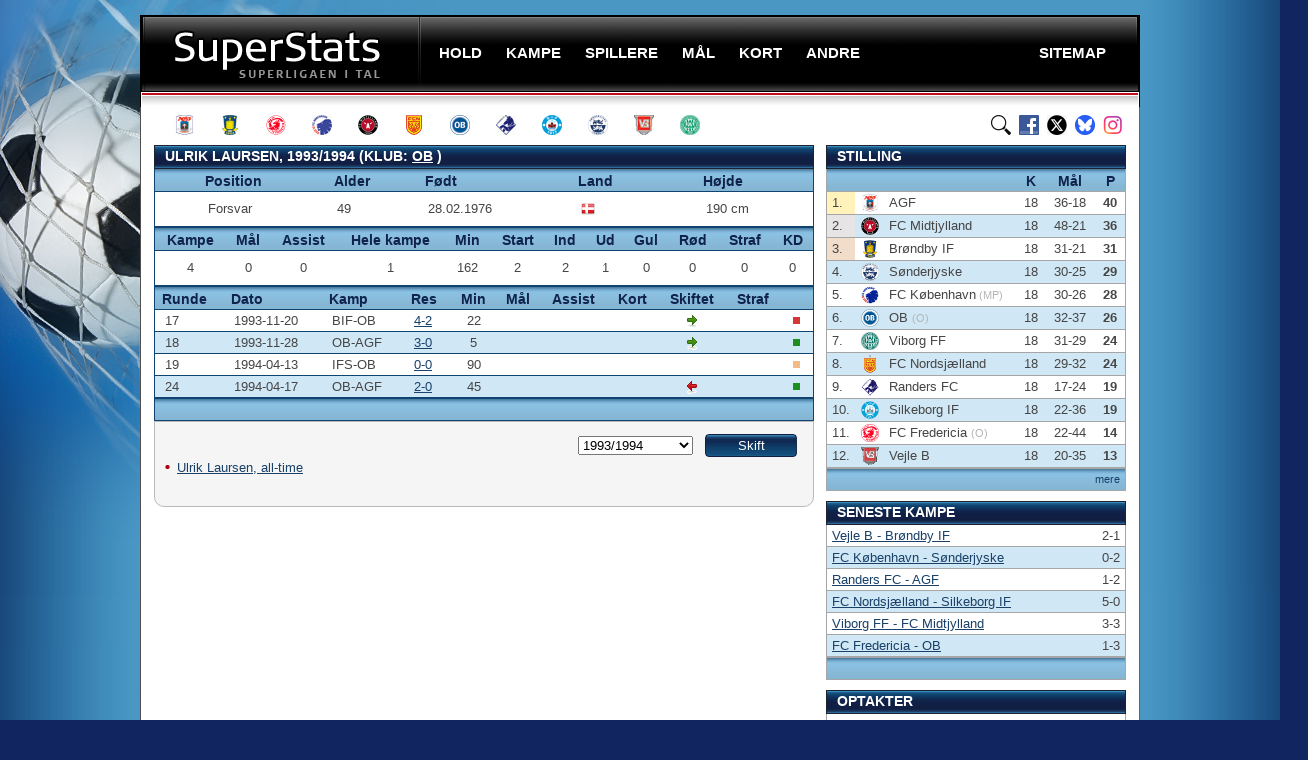

--- FILE ---
content_type: text/html; charset=UTF-8
request_url: https://superstats.dk/spillere/spiller?id=378&aar=1993/1994
body_size: 6091
content:

 
<!doctype html public "-//W3C//DTD XHTML 1.0 Transitional//EN" "http://www.w3.org/TR/xhtml1/DTD/xhtml1-transitional.dtd">

<html xmlns="http://www.w3.org/1999/xhtml" xml:lang="en" lang="en">

<!-- Generated: 19.01.2026 23:57:00 -->


<head>

<script data-ad-client="ca-pub-1897583251110681" async src="https://pagead2.googlesyndication.com/pagead/js/adsbygoogle.js"></script>

<!-- Google tag (gtag.js) -->
<script async src="https://www.googletagmanager.com/gtag/js?id=G-E2VY15HY5G"></script>
<script>
  window.dataLayer = window.dataLayer || [];
  function gtag(){dataLayer.push(arguments);}
  gtag('js', new Date());

  gtag('config', 'G-E2VY15HY5G');
</script>




<script async src="https://fundingchoicesmessages.google.com/i/pub-1897583251110681?ers=1" nonce="Lc-V9tcQeF7hzJUud0XgJg"></script><script nonce="Lc-V9tcQeF7hzJUud0XgJg">(function() {function signalGooglefcPresent() {if (!window.frames['googlefcPresent']) {if (document.body) {const iframe = document.createElement('iframe'); iframe.style = 'width: 0; height: 0; border: none; z-index: -1000; left: -1000px; top: -1000px;'; iframe.style.display = 'none'; iframe.name = 'googlefcPresent'; document.body.appendChild(iframe);} else {setTimeout(signalGooglefcPresent, 0);}}}signalGooglefcPresent();})();</script>




<link rel="canonical" href="https://superstats.dk/spillere/spiller?id=378&aar=1993/1994" />
<meta name="description" content="Ulrik Laursen, 1993/1994, statistik fra superligaen i fodbold. Kampe, mål, minutter, ind- og udskiftninger, gule og røde kort, strafpoint og karantænedage, debut og seneste kamp." /><title>Ulrik Laursen, statistik for superligaen 1993/1994 - SuperStats</title>


<meta http-equiv="Content-type" content="text/html"; charset="ISO-8859-1" />
<meta name="Keywords" content="fodbold,bold,sport,resultater,superliga,liga,em,vm,cup,pokal,pokalturnering,dbu pokal, dbu pokalen,sas,danmark,aab,ob,brøndby,brøndby if,bif,fc midtjylland,fcm,randers fc,randers,rfc,ac horsens,horsens,ach,esbjerg fb,esbjerg,efb,fc nordsjælland,fcn,sønderjyske,agf,odense,ob,fc københavn,fck,vejle,vff,silkeborg if,sif,hobro ik,hik,fodbold resultater,fodbold tabel,fodbold tabeller" />
<meta name="Robots" content="all" />
<meta name="Revisit-after" content="2" />
<meta name="Author" content="superstats.dk" />
<meta name="Copyright" content="superstats.dk, 2007-26. All rights reserved" />
<meta http-equiv="Content-language" content="dan" />
<meta name="Rating" content="General" />
<meta http-equiv="Pragma" content="no-cache" />
<meta http-equiv="Cache-Control" content="no-store" />




	
	<link rel="stylesheet" type="text/css" href="/stil.css" media="screen" />
	<link rel="apple-touch-icon" sizes="180x180" href="/apple-touch-icon.png">
	<link rel="icon" type="image/png" sizes="32x32" href="/favicon-32x32.png">
	<link rel="icon" type="image/png" sizes="16x16" href="/favicon-16x16.png">
	<link rel="manifest" href="/site.webmanifest">
	
	<script type="text/javascript" src="/js/base4.js"></script>
	<script type="text/javascript" src="/js/jquery.min.js"></script>
	<script type="text/javascript" src="/js/jquery.metadata.min.js"></script>
	<script type="text/javascript" src="/js/jquery.bgiframe.min.js"></script>
	<script type="text/javascript" src="/js/jquery.js"></script>
    <script type="text/javascript" src="/js/sort-table.js"></script>
	<script src="https://code.jquery.com/jquery-2.1.1.min.js" type="text/javascript"></script>

	<link rel="stylesheet" type="text/css" href="/css/sorTable.css" media="screen" />
	<script type="text/javascript" src="/js/jquery.js"></script>
	<script type="text/javascript" src="/js/jquery.tablesorter.min.js"></script>
	<script type="text/javascript" src="/js/jquery.tablesorter.js"></script>
	<script type="text/javascript" src="/js/superstats_tools.js"></script>



<script>
$(document).ready(function(){
	$("#search-box").keyup(function(){
		$.ajax({
		type: "POST",
		url: "/sog/readPlayer.php",
		data:'keyword='+$(this).val(),
		beforeSend: function(){
			$("#search-box").css("background","#FFF url(/images/LoaderIcon.gif) no-repeat 165px");
		},
		success: function(data){
			$("#suggesstion-box").show();
			$("#suggesstion-box").html(data);
			$("#search-box").css("background","#FFF");
		}
		});
	});
});

function selectPlayer(val) {
$("#search-box").val(val);
$("#suggesstion-box").hide();
}
</script>

</head>

<body>

<script>
  (function(i,s,o,g,r,a,m){i['GoogleAnalyticsObject']=r;i[r]=i[r]||function(){
  (i[r].q=i[r].q||[]).push(arguments)},i[r].l=1*new Date();a=s.createElement(o),
  m=s.getElementsByTagName(o)[0];a.async=1;a.src=g;m.parentNode.insertBefore(a,m)
  })(window,document,'script','//www.google-analytics.com/analytics.js','ga');

  ga('create', 'UA-48121631-1', 'superstats.dk');
  ga('send', 'pageview');

</script>

<div id="outer">

  <div id="wrap">

   <div id="header">

  <h4 id="logo"><a href="/">SuperStats</a></h4>
      <ul id="nav">
        <li><span><a class="menu" onclick="void(0)"><span>Hold</span></a>
          <ul>
			<li><a href="/hold/sason?id=13" class="menu">AGF</a></li>
			<li><a href="/hold/sason?id=2" class="menu">Brøndby IF</a></li>
			<li><a href="/hold/sason?id=39" class="menu">FC Fredericia</a></li>
			<li><a href="/hold/sason?id=4" class="menu">FC København</a></li>
			<li><a href="/hold/sason?id=5" class="menu">FC Midtjylland</a></li>
			<li><a href="/hold/sason?id=6" class="menu">FC Nordsjælland</a></li>
			<li><a href="/hold/sason?id=7" class="menu">OB</a></li>
			<li><a href="/hold/sason?id=8" class="menu">Randers FC</a></li>
 			<li><a href="/hold/sason?id=9" class="menu">Silkeborg IF</a></li>
			<li><a href="/hold/sason?id=26" class="menu">Sønderjyske</a></li>
			<li><a href="/hold/sason?id=10" class="menu">Vejle BK</a></li>
 			<li><a href="/hold/sason?id=11" class="menu">Viborg FF</a></li>

			</ul>
        </li>
        <li><a class="menu" onclick="void(0)"><span>Kampe</span></a>
          <ul>
			<li><a href="/stilling/" class="menu">Stillingen</a></li>
			<li><a href="/program" class="menu">Kampprogram</a></li>
			<li><a href="/tilskuere/" class="menu">Tilskuere</a></li>
			<li><a href="/streak/" class="menu">Serier</a></li>
          </ul>
        </li>
        <li><a class="menu" onclick="void(0)"><span>Spillere</span></a>
          <ul>
			<li><a href="/spillere/spilletid" class="menu">Spilletid</a></li>
			<li><a href="/spillere/udl-klub" class="menu">Udlændinge</a></li>
			<li><a href="/spillere/alder" class="menu">Yngst / ældst</a></li>
			<li><a href="/spillere/trans/" class="menu">Klub-skifter</a></li>
			<li><a href="/spillere/kontrakt-udlob" class="menu">Kontrakter</a></li>
          </ul>
        </li>
        <li><a class="menu" onclick="void(0)"><span>Mål</span></a>
          <ul>
			<li><a href="/maal/" class="menu">Topscorere</a></li>
			<li><a href="/maal/assist" class="menu">Assist</a></li>
			<li><a href="/maal/plus-assist" class="menu">Mål + assist</a></li>
			<li><a href="/maal/straffespark/" class="menu">Straffespark</a></li>
			<li><a href="/maal/selvmaal" class="menu">Selvmål</a></li>
			<li><a href="/maal/minutter" class="menu">Minutter</a></li>
			<li><a href="/maal/runde" class="menu">Runder</a></li>
			<li><a href="/maal/over-under" class="menu">Over/Under</a></li>
          </ul>
        </li>
        <li><a class="menu" onclick="void(0)"><span>Kort</span></a>
          <ul>/
			<li><a href="/kort/" class="menu">Kort</a></li>
			<li><a href="/kort/dommere/dommere" class="menu">Dommere</a></li>
			<li><a href="/kort/rode" class="menu">Udvisninger</a></li>
			<li><a href="/kort/karantaner" class="menu">Karantæner</a></li>
			<li><a href="/kort/fare" class="menu">I karantæne-fare</a></li>
          </ul>
        </li>
        <li><a class="menu" onclick="void(0)"><span>Andre</span></a>
           <ul>
			<li><a href="/1div/" class="menu">1. division</a></li>
			<li><a href="/pokal/" class="menu">Pokal</a></li>
			<li><a href="/europa/" class="menu">Europa</a></li>
			<li><a href="/vm/" class="menu">VM</a></li>
			<li><a href="/em/" class="menu">EM</a></li>
          </ul>
        </li>
        <li class="sitemaap"><a href="/sitemap" class="menu"><span>Sitemap</span></a>
         </li>

      </ul>

    </div>







    <div id="ikoner">
	  <a href="/hold/alltime?id=13" class="agf" title="AGF"></a>
      <a href="/hold/alltime?id=2" class="brondby" title="Brøndby IF"></a>
      <a href="/hold/alltime?id=39" class="fredericia" title="FC Fredericia"></a>
      <a href="/hold/alltime?id=4" class="fck" title="FC København"></a>
      <a href="/hold/alltime?id=5" class="fcm" title="FC Midtjylland"></a>
      <a href="/hold/alltime?id=6" class="fcn" title="FC Nordsjælland"></a>
	  <a href="/hold/alltime?id=7" class="ob" title="OB"></a>
      <a href="/hold/alltime?id=8" class="randersfc" title="Randers FC"></a>
      <a href="/hold/alltime?id=9" class="silkeborgif" title="Silkeborg IF"></a>
  	  <a href="/hold/alltime?id=26" class="sonderjyske" title="Sønderjyske"></a>
      <a href="/hold/alltime?id=10" class="vejle" title="Vejle BK"></a>	  
      <a href="/hold/alltime?id=11" class="viborgff" title="Viborg FF"></a>
  

	  <a href="https://www.instagram.com/superstats.dk/" class="instagram" title="SuperStats på Instagram"></a>
	  <a href="https://bsky.app/profile/superstats.dk" class="bluesky" title="SuperStats på BlueSky"></a>
	  <a href="https://www.x.com/superstats_dk" class="twitter" title="SuperStats på X" /></a>
	  <a href="https://www.facebook.com/superstats.dk" class="facebook" title="SuperStats på Facebook"></a>
	  <a href="/sog/" class="find" title="Søg på SuperStats" /></a>

</div>

    
    <div id="content">


<div id="fb-root"></div>
<script>(function(d, s, id) {
  var js, fjs = d.getElementsByTagName(s)[0];
  if (d.getElementById(id)) return;
  js = d.createElement(s); js.id = id;
  js.src = "//connect.facebook.net/da_DK/all.js#xfbml=1";
  fjs.parentNode.insertBefore(js, fjs);
}(document, 'script', 'facebook-jssdk'));</script>





	  
  <div class="site-banner-left">
            <div id="leftAds">
<script async src="https://pagead2.googlesyndication.com/pagead/js/adsbygoogle.js"></script>
<!-- sides -->
<ins class="adsbygoogle"
     style="display:inline-block;width:160px;height:600px"
     data-ad-client="ca-pub-1897583251110681"
     data-ad-slot="4898300475"></ins>
<script>
     (adsbygoogle = window.adsbygoogle || []).push({});
</script>
            </div>	
          </div>
          <div class="site-banner-right">
            <div id="rightAds">
<script async src="https://pagead2.googlesyndication.com/pagead/js/adsbygoogle.js"></script>
<!-- rightads -->
<ins class="adsbygoogle"
     style="display:inline-block;width:160px;height:600px"
     data-ad-client="ca-pub-1897583251110681"
     data-ad-slot="5290603593"></ins>
<script>
     (adsbygoogle = window.adsbygoogle || []).push({});
</script>
            </div>
          </div>
		  



         <div id='club' class='box full blue multipleheader'>
           <h2>Ulrik Laursen, 1993/1994 (Klub: <a style='color:white;' href ='/hold/sason?id=7&amp;aar=1993/1994'>OB</a>&nbsp;)</h2>
           <table cellpadding='0' cellspacing='0'>
 		
             <thead>
               <tr>

				 <th>&nbsp;</th>
                 <th class='leftalign'>Position</th>
                 <th class='leftalign'>Alder</th>
                 <th class='leftalign'>Født</th>
                 <th class='leftalign'>Land</th>
				 <th class='leftalign'></th>
                 <th class='leftalign'>Højde</th>
               </tr>
             </thead>
             <tbody>
 		<tr><td>&nbsp;</td><td class='leftalign'>Forsvar</td><td class='leftalign' style='height: 30px;'>49</td><td class='leftalign' style='height: 30px;'>28.02.1976</td><td class='leftalign' style='height: 30px;'><img style='padding: 0; margin: 0; border: 0; background: none;' width='14' height='14' src='/flag/denmark.png' alt='Danmark' title='Danmark'></td><td class='leftalign' style='height: 30px;'></td><td class='leftalign' style='height: 30px;'>190 cm</td></tr></tbody></table></div>
         <div id='club' class='box full blue multipleheader'>
           <table cellpadding='0' cellspacing='0'>
             <thead>
               <tr>
                 <th>Kampe</th>
                 <th>Mål</th>
                 <th>Assist</th>
                 <th>Hele kampe</th>
                 <th title='Minutter'>Min</th>
                 <th>Start</th>
                 <th>Ind</th>
                 <th>Ud</th>
                 <th>Gul</th>
                 <th>Rød</th>
                 <th title='Strafpoint'>Straf</th>
                 <th title='Karantænedage'>KD</th>
               </tr>
             </thead>
             <tbody>
 		<tr><td style='height: 30px;'>4</td><td style='height: 30px;'>0</td><td style='height: 30px;'>0</td><td>1</td><td style='height: 30px;'>162</td><td style='height: 30px;'>2</td><td style='height: 30px;'>2</td><td style='height: 30px;'>1</td><td style='height: 30px;'>0</td><td style='height: 30px;'>0</td><td style='height: 30px;'>0</td><td style='height: 30px;'>0</td></tr></tbody></table></div>
         <div class='box full blue multipleheader'>
           <table cellpadding='0' cellspacing='0'>
             <thead>
               <tr>
                 <th class='leftalign'>Runde</th>
                 <th class='leftalign'>Dato</th>
                 <th class='leftalign'>Kamp</th>
                 <th class='leftalign'>Res</th>
                 <th>Min</th>
                 <th>Mål</th>
				 <th>Assist</th>
                 <th>Kort</th>
                 <th>Skiftet</th>
                 <th>Straf</th>
				 <th>&nbsp;</th>
               </tr>
             </thead>
             <tbody>
 		<tr><td class='leftalign'>17</td><td class='leftalign'>1993-11-20</td><td class='leftalign'>BIF-OB</td><td class='leftalign'><a href='/kampe/463'>4-2</a></td><td>22</td><td>&nbsp;</td><td>&nbsp;</td><td>&nbsp;</td><td><span class='icon playerin'></span></td><td>&nbsp;</td><td><img src='/images/prik_l.jpg' height='7' width='7' style='padding: 0; margin: 0; border: 0; background: none;' title='Tabt'> </td></tr><tr><td class='leftalign'>18</td><td class='leftalign'>1993-11-28</td><td class='leftalign'>OB-AGF</td><td class='leftalign'><a href='/kampe/470'>3-0</a></td><td>5</td><td>&nbsp;</td><td>&nbsp;</td><td>&nbsp;</td><td><span class='icon playerin'></span></td><td>&nbsp;</td><td><img src='/images/prik_w.jpg' height='7' width='7' style='padding: 0; margin: 0; border: 0; background: none;' title='Vundet'> </td></tr><tr><td class='leftalign'>19</td><td class='leftalign'>1994-04-13</td><td class='leftalign'>IFS-OB</td><td class='leftalign'><a href='/kampe/475'>0-0</a></td><td>90</td><td>&nbsp;</td><td>&nbsp;</td><td>&nbsp;</td><td></td><td>&nbsp;</td><td><img src='/images/prik_d.jpg' height='7' width='7' style='padding: 0; margin: 0; border: 0; background: none;' title='Uafgjort'> </td></tr><tr><td class='leftalign'>24</td><td class='leftalign'>1994-04-17</td><td class='leftalign'>OB-AGF</td><td class='leftalign'><a href='/kampe/495'>2-0</a></td><td>45</td><td>&nbsp;</td><td>&nbsp;</td><td>&nbsp;</td><td><span class='icon playerout'></span></td><td>&nbsp;</td><td><img src='/images/prik_w.jpg' height='7' width='7' style='padding: 0; margin: 0; border: 0; background: none;' title='Vundet'> </td></tr></tbody><tfoot><tr><td colspan='11'>&nbsp;</td></tr></tfoot></table>


          <div class='cornerbottom'>
            <form method='GET' action='/spillere/spiller'>

              <p class='form-item-right'>
                <input type='submit' value='Skift' class='knap' />
              </p>


              <p class='form-item-right'>
				<input type='hidden' name='id' value='378'>
                <select name='aar'><option value='2009/2010'>2009/2010<option value='2008/2009'>2008/2009<option value='2007/2008'>2007/2008<option value='2006/2007'>2006/2007<option value='2005/2006'>2005/2006<option value='1999/2000'>1999/2000<option value='1997/1998'>1997/1998<option value='1996/1997'>1996/1997<option value='1995/1996'>1995/1996<option value='1994/1995'>1994/1995<option value='1993/1994' selected>1993/1994              </select>


</p>

            </form>








<p>&nbsp;</p>


<ul>

<li><a href='/spillere/spiller-alltime?id=378'>Ulrik Laursen, all-time</a></p></ul>
</div></div>







		</div>

    <div id="hojre">









<div class="box hojre blue">






<h2>Stilling</h2>
<table cellpadding="0" cellspacing="0" id="tabel1">
<thead>

<tr>
  <th colspan="3" width="333">&nbsp;</th>
  <th class="cntr" width="15">K</th>
  <th class="cntr" width="36">Mål</th>
  <th class="cntr" width="16">P</th>
</tr>

</thead>

            <tfoot><tr><td colspan="6"><span class="right"><a href="/stilling/" class="hojre_mere">mere</a></span></td></tr></tfoot>
            <tbody>
<tr><td class='guld'>1.</td><td class='leftalign'><img src='/images/logo/teams/13.png' width='18' height='18' style='margin: auto; display: block; border: 0; background: none;' alt='AGF'></td><td class='leftalign'>AGF</td><td class='cntr'>18</td><td class='cntr'>36-18</td><td class='cntr'><strong>40</strong></td></tr><tr><td class='solv'>2.</td><td class='leftalign'><img src='/images/logo/teams/5.png' width='18' height='18' style='margin: auto; display: block; border: 0; background: none;' alt='FCM'></td><td class='leftalign'>FC Midtjylland</td><td class='cntr'>18</td><td class='cntr'>48-21</td><td class='cntr'><strong>36</strong></td></tr><tr><td class='bronze'>3.</td><td class='leftalign'><img src='/images/logo/teams/2.png' width='18' height='18' style='margin: auto; display: block; border: 0; background: none;' alt='BIF'></td><td class='leftalign'>Brøndby IF</td><td class='cntr'>18</td><td class='cntr'>31-21</td><td class='cntr'><strong>31</strong></td></tr><tr><td class='stilling'>4.</td><td class='leftalign'><img src='/images/logo/teams/26.png' width='18' height='18' style='margin: auto; display: block; border: 0; background: none;' alt='SJF'></td><td class='leftalign'>Sønderjyske</td><td class='cntr'>18</td><td class='cntr'>30-25</td><td class='cntr'><strong>29</strong></td></tr><tr><td class='stilling'>5.</td><td class='leftalign'><img src='/images/logo/teams/4.png' width='18' height='18' style='margin: auto; display: block; border: 0; background: none;' alt='FCK'></td><td class='leftalign'>FC København<span class='bogstaver'> (MP)</span></td><td class='cntr'>18</td><td class='cntr'>30-26</td><td class='cntr'><strong>28</strong></td></tr><tr><td class='stilling'>6.</td><td class='leftalign'><img src='/images/logo/teams/7.png' width='18' height='18' style='margin: auto; display: block; border: 0; background: none;' alt='OB'></td><td class='leftalign'>OB <span class='bogstaver'>(O)</span></td><td class='cntr'>18</td><td class='cntr'>32-37</td><td class='cntr'><strong>26</strong></td></tr><tr><td class='stilling'>7.</td><td class='leftalign'><img src='/images/logo/teams/11.png' width='18' height='18' style='margin: auto; display: block; border: 0; background: none;' alt='VFF'></td><td class='leftalign'>Viborg FF</td><td class='cntr'>18</td><td class='cntr'>31-29</td><td class='cntr'><strong>24</strong></td></tr><tr><td class='stilling'>8.</td><td class='leftalign'><img src='/images/logo/teams/6.png' width='18' height='18' style='margin: auto; display: block; border: 0; background: none;' alt='FCN'></td><td class='leftalign'>FC Nordsjælland</td><td class='cntr'>18</td><td class='cntr'>29-32</td><td class='cntr'><strong>24</strong></td></tr><tr><td class='stilling'>9.</td><td class='leftalign'><img src='/images/logo/teams/8.png' width='18' height='18' style='margin: auto; display: block; border: 0; background: none;' alt='RFC'></td><td class='leftalign'>Randers FC</td><td class='cntr'>18</td><td class='cntr'>17-24</td><td class='cntr'><strong>19</strong></td></tr><tr><td class='stilling'>10.</td><td class='leftalign'><img src='/images/logo/teams/9.png' width='18' height='18' style='margin: auto; display: block; border: 0; background: none;' alt='SIF'></td><td class='leftalign'>Silkeborg IF</td><td class='cntr'>18</td><td class='cntr'>22-36</td><td class='cntr'><strong>19</strong></td></tr><tr><td class='stilling'>11.</td><td class='leftalign'><img src='/images/logo/teams/39.png' width='18' height='18' style='margin: auto; display: block; border: 0; background: none;' alt='FCF'></td><td class='leftalign'>FC Fredericia <span class='bogstaver'>(O)</span></td><td class='cntr'>18</td><td class='cntr'>22-44</td><td class='cntr'><strong>14</strong></td></tr><tr><td class='stilling'>12.</td><td class='leftalign'><img src='/images/logo/teams/10.png' width='18' height='18' style='margin: auto; display: block; border: 0; background: none;' alt='VB'></td><td class='leftalign'>Vejle B</td><td class='cntr'>18</td><td class='cntr'>20-35</td><td class='cntr'><strong>13</strong></td></tr>
            </tbody>
          </table>





<div id="space10"></div>



          <h2>Seneste kampe</h2>
        <table cellpadding="0" cellspacing="0">
          <thead>
          </thead>
          <tfoot><tr><td colspan="2">&nbsp;</td></tr></tfoot>
          <tbody>
<tr><td class='hojreleftalign'><a href='/kampe/6952' class='hojre'>Vejle B - Brøndby IF</a></td><td class='hojrerightalign'>2-1</td></tr><tr><td class='hojreleftalign'><a href='/kampe/6948' class='hojre'>FC København - Sønderjyske</a></td><td class='hojrerightalign'>0-2</td></tr><tr><td class='hojreleftalign'><a href='/kampe/6951' class='hojre'>Randers FC - AGF</a></td><td class='hojrerightalign'>1-2</td></tr><tr><td class='hojreleftalign'><a href='/kampe/6950' class='hojre'>FC Nordsjælland - Silkeborg IF</a></td><td class='hojrerightalign'>5-0</td></tr><tr><td class='hojreleftalign'><a href='/kampe/6953' class='hojre'>Viborg FF - FC Midtjylland</a></td><td class='hojrerightalign'>3-3</td></tr><tr><td class='hojreleftalign'><a href='/kampe/6949' class='hojre'>FC Fredericia - OB</a></td><td class='hojrerightalign'>1-3</td></tr>          </tbody>
        </table>



<div id="space10"></div>


          <h2>Optakter</h2>
        <table cellpadding="0" cellspacing="0">
          <thead>
          </thead>
          <tfoot><tr><td colspan="2"><span class="right"><a href="/program" class="hojre_mere">mere</a></span></td></tr></tfoot>
          <tbody>



<tr><td class='hojreleftalign'><a href='/optakt/6954' class='hojre'>AGF - OB</a></td><td class='hojrerightalign'>06/02 19:00</td></tr><tr><td class='hojreleftalign'><a href='/optakt/6956' class='hojre'>FC Nordsjælland - Sønderjyske</a></td><td class='hojrerightalign'>08/02 14:00</td></tr><tr><td class='hojreleftalign'><a href='/optakt/6957' class='hojre'>Silkeborg IF - Viborg FF</a></td><td class='hojrerightalign'>08/02 14:00</td></tr><tr><td class='hojreleftalign'><a href='/optakt/6958' class='hojre'>FC Midtjylland - FC København</a></td><td class='hojrerightalign'>08/02 16:00</td></tr><tr><td class='hojreleftalign'><a href='/optakt/6955' class='hojre'>Brøndby IF - Randers FC</a></td><td class='hojrerightalign'>08/02 18:00</td></tr><tr><td class='hojreleftalign'><a href='/optakt/6959' class='hojre'>Vejle B - FC Fredericia</a></td><td class='hojrerightalign'>09/02 19:00</td></tr>
          </tbody>
        </table>



      </div>


<div id="space20"></div>



<div class="right"><a href="https://twitter.com/superstats_dk" class="twitter-follow-button" data-show-count="false" data-lang="da" data-align="right">Følg @superstats_dk</a><script>!function(d,s,id){var js,fjs=d.getElementsByTagName(s)[0],p=/^http:/.test(d.location)?'http':'https';if(!d.getElementById(id)){js=d.createElement(s);js.id=id;js.src=p+'://platform.twitter.com/widgets.js';fjs.parentNode.insertBefore(js,fjs);}}(document, 'script', 'twitter-wjs');</script></div>



    </div><!-- /menuhojre -->  
    

    
    <div id="footer">

      <ul>
        <li>SuperStats - superligaen i tal</li>
        <li>Copyright &copy; 2007-26</li>
        <li><a href="/sitemap" class="foot">Sitemap</a></li>
        <li><a href="/om" class="foot">Om SuperStats</a></li>
        <li><a href="https://superstats.dk/mobil/" class="foot">Mobilversion</a></li>
		<li><a href="/annoncer" class="foot">Annoncørbetalt</a></li>
        <li><a href="mailto:superstats@superstats.dk" title="Send SuperStats en email" class="foot">Kontakt SuperStats</a></li>
      </ul>
	   </div>
  </div>
</div>






<script data-cfasync="false" type="text/javascript" id="clever-core">
    /* <![CDATA[ */
        (function (document, window) {
            var a, c = document.createElement("script"), f = window.frameElement;

            c.id = "CleverCoreLoader76546";
            c.src = "https://scripts.cleverwebserver.com/db16e6aa171501bccfa39eb059e278c2.js";

            c.async = !0;
            c.type = "text/javascript";
            c.setAttribute("data-target", window.name || (f && f.getAttribute("id")));
            c.setAttribute("data-callback", "put-your-callback-function-here");
            c.setAttribute("data-callback-url-click", "put-your-click-macro-here");
            c.setAttribute("data-callback-url-view", "put-your-view-macro-here");

            try {
                a = parent.document.getElementsByTagName("script")[0] || document.getElementsByTagName("script")[0];
            } catch (e) {
                a = !1;
            }

            a || (a = document.getElementsByTagName("head")[0] || document.getElementsByTagName("body")[0]);
            a.parentNode.insertBefore(c, a);
        })(document, window);
    /* ]]> */
    </script>
	
	
	



</body>
</html>


--- FILE ---
content_type: text/html; charset=utf-8
request_url: https://www.google.com/recaptcha/api2/aframe
body_size: 266
content:
<!DOCTYPE HTML><html><head><meta http-equiv="content-type" content="text/html; charset=UTF-8"></head><body><script nonce="e26A3vAkotWkdDMd6HG5Yg">/** Anti-fraud and anti-abuse applications only. See google.com/recaptcha */ try{var clients={'sodar':'https://pagead2.googlesyndication.com/pagead/sodar?'};window.addEventListener("message",function(a){try{if(a.source===window.parent){var b=JSON.parse(a.data);var c=clients[b['id']];if(c){var d=document.createElement('img');d.src=c+b['params']+'&rc='+(localStorage.getItem("rc::a")?sessionStorage.getItem("rc::b"):"");window.document.body.appendChild(d);sessionStorage.setItem("rc::e",parseInt(sessionStorage.getItem("rc::e")||0)+1);localStorage.setItem("rc::h",'1768863424474');}}}catch(b){}});window.parent.postMessage("_grecaptcha_ready", "*");}catch(b){}</script></body></html>

--- FILE ---
content_type: application/javascript; charset=utf-8
request_url: https://fundingchoicesmessages.google.com/f/AGSKWxXi7A345kyPOdgbKHBCOczGkEFJ3mtxH8Jyc_pFcI5YAjava1_NScrppob0fbiJTJ9YBB_H0jQnDuXjlnxaGp_fQLS1uTh973BBlmaXoSscbpdkburDXqeM4tve5hosXw1_iMFCgQ==?fccs=W251bGwsbnVsbCxudWxsLG51bGwsbnVsbCxudWxsLFsxNzY4ODYzNDI0LDU3MTAwMDAwMF0sbnVsbCxudWxsLG51bGwsW251bGwsWzcsNl0sbnVsbCxudWxsLG51bGwsbnVsbCxudWxsLG51bGwsbnVsbCxudWxsLG51bGwsMV0sImh0dHBzOi8vc3VwZXJzdGF0cy5kay9zcGlsbGVyZS9zcGlsbGVyIixudWxsLFtbOCwiTTlsa3pVYVpEc2ciXSxbOSwiZW4tVVMiXSxbMTYsIlsxLDEsMV0iXSxbMTksIjIiXSxbMTcsIlswXSJdLFsyNCwiIl0sWzI5LCJmYWxzZSJdXV0
body_size: 107
content:
if (typeof __googlefc.fcKernelManager.run === 'function') {"use strict";this.default_ContributorServingResponseClientJs=this.default_ContributorServingResponseClientJs||{};(function(_){var window=this;
try{
var np=function(a){this.A=_.t(a)};_.u(np,_.J);var op=function(a){this.A=_.t(a)};_.u(op,_.J);op.prototype.getWhitelistStatus=function(){return _.F(this,2)};var pp=function(a){this.A=_.t(a)};_.u(pp,_.J);var qp=_.Zc(pp),rp=function(a,b,c){this.B=a;this.j=_.A(b,np,1);this.l=_.A(b,_.Nk,3);this.F=_.A(b,op,4);a=this.B.location.hostname;this.D=_.Dg(this.j,2)&&_.O(this.j,2)!==""?_.O(this.j,2):a;a=new _.Og(_.Ok(this.l));this.C=new _.bh(_.q.document,this.D,a);this.console=null;this.o=new _.jp(this.B,c,a)};
rp.prototype.run=function(){if(_.O(this.j,3)){var a=this.C,b=_.O(this.j,3),c=_.dh(a),d=new _.Ug;b=_.fg(d,1,b);c=_.C(c,1,b);_.hh(a,c)}else _.eh(this.C,"FCNEC");_.lp(this.o,_.A(this.l,_.Ae,1),this.l.getDefaultConsentRevocationText(),this.l.getDefaultConsentRevocationCloseText(),this.l.getDefaultConsentRevocationAttestationText(),this.D);_.mp(this.o,_.F(this.F,1),this.F.getWhitelistStatus());var e;a=(e=this.B.googlefc)==null?void 0:e.__executeManualDeployment;a!==void 0&&typeof a==="function"&&_.Qo(this.o.G,
"manualDeploymentApi")};var sp=function(){};sp.prototype.run=function(a,b,c){var d;return _.v(function(e){d=qp(b);(new rp(a,d,c)).run();return e.return({})})};_.Rk(7,new sp);
}catch(e){_._DumpException(e)}
}).call(this,this.default_ContributorServingResponseClientJs);
// Google Inc.

//# sourceURL=/_/mss/boq-content-ads-contributor/_/js/k=boq-content-ads-contributor.ContributorServingResponseClientJs.en_US.M9lkzUaZDsg.es5.O/d=1/exm=ad_blocking_detection_executable,kernel_loader,loader_js_executable/ed=1/rs=AJlcJMzanTQvnnVdXXtZinnKRQ21NfsPog/m=cookie_refresh_executable
__googlefc.fcKernelManager.run('\x5b\x5b\x5b7,\x22\x5b\x5bnull,\\\x22superstats.dk\\\x22,\\\x22AKsRol8aDBzDF8ObKEFLwrv6-DNXY5JecNQcF_QVb80qGr7zlnZ59smodmDS3yX1v1jsat7sBhfjW_Kk04-z8WA72rWD5c0DUtFszI_rrlypv_MDRl0HI0DdhvxT7-UKkykh2kHG4ZOaVynulzRpt3JP75-tTfvt1A\\\\u003d\\\\u003d\\\x22\x5d,null,\x5b\x5bnull,null,null,\\\x22https:\/\/fundingchoicesmessages.google.com\/f\/AGSKWxXabtfqLuAB9TX30l2wYggUczCQc-G0IFC-tsus7mK5tD3JidbBNRX71xZMK_adlqtD5LCnsjsp0efhxfAet2TjXu5_bLorjAkJiCTrYbD3rVUCzt_z5ihv7immjanxdDOXrGjexw\\\\u003d\\\\u003d\\\x22\x5d,null,null,\x5bnull,null,null,\\\x22https:\/\/fundingchoicesmessages.google.com\/el\/AGSKWxV8F8q9MK8kkHiQPir5B1GZFeEceqj5FZLqkK7Njc2zjtFF9ZbODFvsRPkYNF0axJFroR05zPbjB4P5Bok1jnghdMIkzpAhqSJqO3Z1s41V-Mc8wyvRb0_GXzNjhUOlEq0ItWMB1A\\\\u003d\\\\u003d\\\x22\x5d,null,\x5bnull,\x5b7,6\x5d,null,null,null,null,null,null,null,null,null,1\x5d\x5d,\x5b3,1\x5d\x5d\x22\x5d\x5d,\x5bnull,null,null,\x22https:\/\/fundingchoicesmessages.google.com\/f\/AGSKWxW2uHvogfT8xFHkXt48HnGPzhun66C-qOusfV2Ek_VPFAJRwH5rTJAKcoN6XeDd8Ok2k4PDlwtsez_1ehmRv4hffiaCwwkLGtmkTrjsAPy0f70odvbCpRKUH0lJOpewGAeu4uNlEA\\u003d\\u003d\x22\x5d\x5d');}

--- FILE ---
content_type: application/javascript; charset=utf-8
request_url: https://fundingchoicesmessages.google.com/f/AGSKWxUmrbZMzdbm1JYEUktTFzJNWXroq1d6pooVgsP87WZ-MNyPvF44zY8zzz05GAgsXPGtAMoI3CpyteSJHf9Hc9Wl7lxcnQ_L9zFCVDmlVQJ4X93hym4Ibk8YJTawtiSCTRnab2S3bK9sSVvHDKypCfnafke5U1PEStmSzVKstaPyar7H5GwuZrTHfs7A/_/ads_patron./ads/preroll_/ad_index_.swf?1&clicktag=.nu/ads/
body_size: -1293
content:
window['61e08afb-5399-4e33-b69f-5ed631e5c0da'] = true;